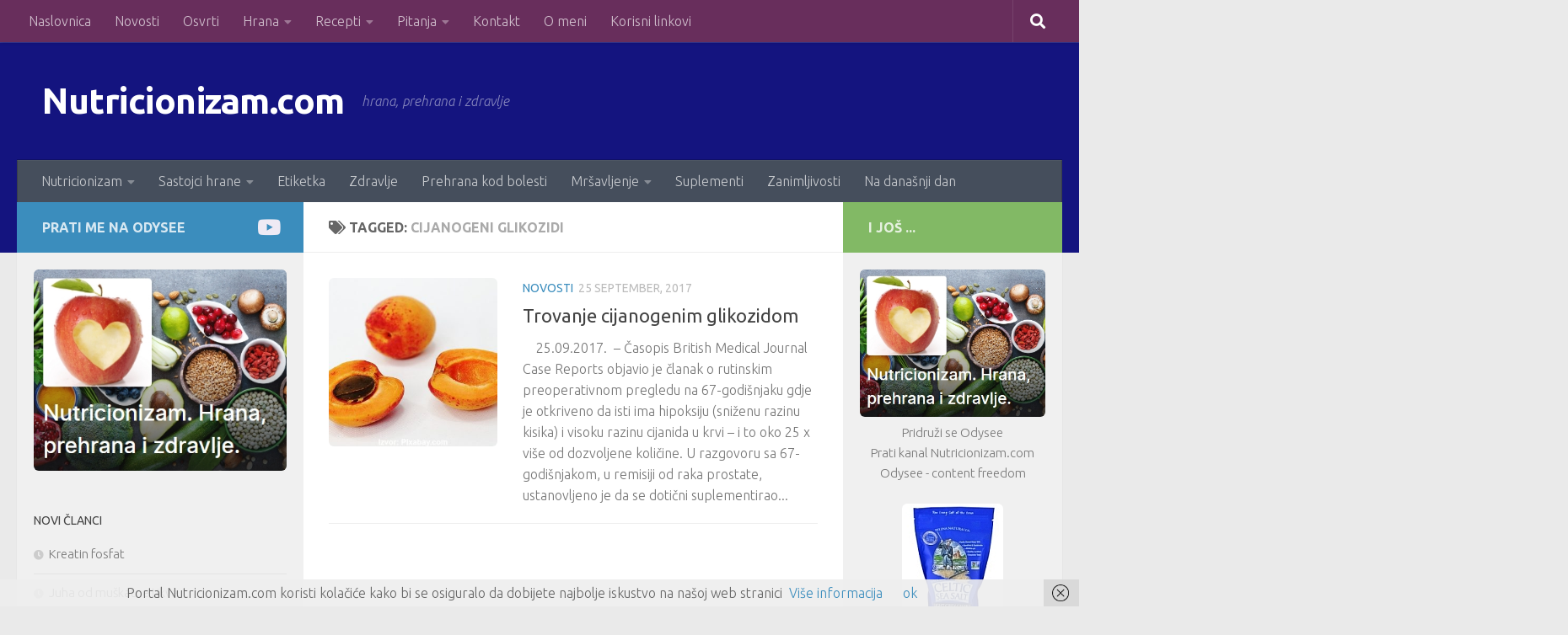

--- FILE ---
content_type: text/html; charset=UTF-8
request_url: http://nutricionizam.com/tag/cijanogeni-glikozidi/
body_size: 85707
content:
<!DOCTYPE html>
<html class="no-js" lang="en-US">
<head>
  <meta charset="UTF-8">
  <meta name="viewport" content="width=device-width, initial-scale=1.0">
  <link rel="profile" href="https://gmpg.org/xfn/11" />
  <link rel="pingback" href="http://nutricionizam.com/xmlrpc.php">

  <title>cijanogeni glikozidi &#8211; Nutricionizam.com</title>
<meta name='robots' content='max-image-preview:large' />
<script>document.documentElement.className = document.documentElement.className.replace("no-js","js");</script>
<link rel="alternate" type="application/rss+xml" title="Nutricionizam.com &raquo; Feed" href="https://nutricionizam.com/feed/" />
<link rel="alternate" type="application/rss+xml" title="Nutricionizam.com &raquo; Comments Feed" href="https://nutricionizam.com/comments/feed/" />
<link id="hu-user-gfont" href="//fonts.googleapis.com/css?family=Ubuntu:400,400italic,300italic,300,700&subset=latin,latin-ext" rel="stylesheet" type="text/css"><link rel="alternate" type="application/rss+xml" title="Nutricionizam.com &raquo; cijanogeni glikozidi Tag Feed" href="https://nutricionizam.com/tag/cijanogeni-glikozidi/feed/" />
<style id='wp-img-auto-sizes-contain-inline-css'>
img:is([sizes=auto i],[sizes^="auto," i]){contain-intrinsic-size:3000px 1500px}
/*# sourceURL=wp-img-auto-sizes-contain-inline-css */
</style>
<style id='wp-emoji-styles-inline-css'>

	img.wp-smiley, img.emoji {
		display: inline !important;
		border: none !important;
		box-shadow: none !important;
		height: 1em !important;
		width: 1em !important;
		margin: 0 0.07em !important;
		vertical-align: -0.1em !important;
		background: none !important;
		padding: 0 !important;
	}
/*# sourceURL=wp-emoji-styles-inline-css */
</style>
<style id='wp-block-library-inline-css'>
:root{--wp-block-synced-color:#7a00df;--wp-block-synced-color--rgb:122,0,223;--wp-bound-block-color:var(--wp-block-synced-color);--wp-editor-canvas-background:#ddd;--wp-admin-theme-color:#007cba;--wp-admin-theme-color--rgb:0,124,186;--wp-admin-theme-color-darker-10:#006ba1;--wp-admin-theme-color-darker-10--rgb:0,107,160.5;--wp-admin-theme-color-darker-20:#005a87;--wp-admin-theme-color-darker-20--rgb:0,90,135;--wp-admin-border-width-focus:2px}@media (min-resolution:192dpi){:root{--wp-admin-border-width-focus:1.5px}}.wp-element-button{cursor:pointer}:root .has-very-light-gray-background-color{background-color:#eee}:root .has-very-dark-gray-background-color{background-color:#313131}:root .has-very-light-gray-color{color:#eee}:root .has-very-dark-gray-color{color:#313131}:root .has-vivid-green-cyan-to-vivid-cyan-blue-gradient-background{background:linear-gradient(135deg,#00d084,#0693e3)}:root .has-purple-crush-gradient-background{background:linear-gradient(135deg,#34e2e4,#4721fb 50%,#ab1dfe)}:root .has-hazy-dawn-gradient-background{background:linear-gradient(135deg,#faaca8,#dad0ec)}:root .has-subdued-olive-gradient-background{background:linear-gradient(135deg,#fafae1,#67a671)}:root .has-atomic-cream-gradient-background{background:linear-gradient(135deg,#fdd79a,#004a59)}:root .has-nightshade-gradient-background{background:linear-gradient(135deg,#330968,#31cdcf)}:root .has-midnight-gradient-background{background:linear-gradient(135deg,#020381,#2874fc)}:root{--wp--preset--font-size--normal:16px;--wp--preset--font-size--huge:42px}.has-regular-font-size{font-size:1em}.has-larger-font-size{font-size:2.625em}.has-normal-font-size{font-size:var(--wp--preset--font-size--normal)}.has-huge-font-size{font-size:var(--wp--preset--font-size--huge)}.has-text-align-center{text-align:center}.has-text-align-left{text-align:left}.has-text-align-right{text-align:right}.has-fit-text{white-space:nowrap!important}#end-resizable-editor-section{display:none}.aligncenter{clear:both}.items-justified-left{justify-content:flex-start}.items-justified-center{justify-content:center}.items-justified-right{justify-content:flex-end}.items-justified-space-between{justify-content:space-between}.screen-reader-text{border:0;clip-path:inset(50%);height:1px;margin:-1px;overflow:hidden;padding:0;position:absolute;width:1px;word-wrap:normal!important}.screen-reader-text:focus{background-color:#ddd;clip-path:none;color:#444;display:block;font-size:1em;height:auto;left:5px;line-height:normal;padding:15px 23px 14px;text-decoration:none;top:5px;width:auto;z-index:100000}html :where(.has-border-color){border-style:solid}html :where([style*=border-top-color]){border-top-style:solid}html :where([style*=border-right-color]){border-right-style:solid}html :where([style*=border-bottom-color]){border-bottom-style:solid}html :where([style*=border-left-color]){border-left-style:solid}html :where([style*=border-width]){border-style:solid}html :where([style*=border-top-width]){border-top-style:solid}html :where([style*=border-right-width]){border-right-style:solid}html :where([style*=border-bottom-width]){border-bottom-style:solid}html :where([style*=border-left-width]){border-left-style:solid}html :where(img[class*=wp-image-]){height:auto;max-width:100%}:where(figure){margin:0 0 1em}html :where(.is-position-sticky){--wp-admin--admin-bar--position-offset:var(--wp-admin--admin-bar--height,0px)}@media screen and (max-width:600px){html :where(.is-position-sticky){--wp-admin--admin-bar--position-offset:0px}}

/*# sourceURL=wp-block-library-inline-css */
</style><style id='wp-block-code-inline-css'>
.wp-block-code{box-sizing:border-box}.wp-block-code code{
  /*!rtl:begin:ignore*/direction:ltr;display:block;font-family:inherit;overflow-wrap:break-word;text-align:initial;white-space:pre-wrap
  /*!rtl:end:ignore*/}
/*# sourceURL=http://nutricionizam.com/wp-includes/blocks/code/style.min.css */
</style>
<style id='global-styles-inline-css'>
:root{--wp--preset--aspect-ratio--square: 1;--wp--preset--aspect-ratio--4-3: 4/3;--wp--preset--aspect-ratio--3-4: 3/4;--wp--preset--aspect-ratio--3-2: 3/2;--wp--preset--aspect-ratio--2-3: 2/3;--wp--preset--aspect-ratio--16-9: 16/9;--wp--preset--aspect-ratio--9-16: 9/16;--wp--preset--color--black: #000000;--wp--preset--color--cyan-bluish-gray: #abb8c3;--wp--preset--color--white: #ffffff;--wp--preset--color--pale-pink: #f78da7;--wp--preset--color--vivid-red: #cf2e2e;--wp--preset--color--luminous-vivid-orange: #ff6900;--wp--preset--color--luminous-vivid-amber: #fcb900;--wp--preset--color--light-green-cyan: #7bdcb5;--wp--preset--color--vivid-green-cyan: #00d084;--wp--preset--color--pale-cyan-blue: #8ed1fc;--wp--preset--color--vivid-cyan-blue: #0693e3;--wp--preset--color--vivid-purple: #9b51e0;--wp--preset--gradient--vivid-cyan-blue-to-vivid-purple: linear-gradient(135deg,rgb(6,147,227) 0%,rgb(155,81,224) 100%);--wp--preset--gradient--light-green-cyan-to-vivid-green-cyan: linear-gradient(135deg,rgb(122,220,180) 0%,rgb(0,208,130) 100%);--wp--preset--gradient--luminous-vivid-amber-to-luminous-vivid-orange: linear-gradient(135deg,rgb(252,185,0) 0%,rgb(255,105,0) 100%);--wp--preset--gradient--luminous-vivid-orange-to-vivid-red: linear-gradient(135deg,rgb(255,105,0) 0%,rgb(207,46,46) 100%);--wp--preset--gradient--very-light-gray-to-cyan-bluish-gray: linear-gradient(135deg,rgb(238,238,238) 0%,rgb(169,184,195) 100%);--wp--preset--gradient--cool-to-warm-spectrum: linear-gradient(135deg,rgb(74,234,220) 0%,rgb(151,120,209) 20%,rgb(207,42,186) 40%,rgb(238,44,130) 60%,rgb(251,105,98) 80%,rgb(254,248,76) 100%);--wp--preset--gradient--blush-light-purple: linear-gradient(135deg,rgb(255,206,236) 0%,rgb(152,150,240) 100%);--wp--preset--gradient--blush-bordeaux: linear-gradient(135deg,rgb(254,205,165) 0%,rgb(254,45,45) 50%,rgb(107,0,62) 100%);--wp--preset--gradient--luminous-dusk: linear-gradient(135deg,rgb(255,203,112) 0%,rgb(199,81,192) 50%,rgb(65,88,208) 100%);--wp--preset--gradient--pale-ocean: linear-gradient(135deg,rgb(255,245,203) 0%,rgb(182,227,212) 50%,rgb(51,167,181) 100%);--wp--preset--gradient--electric-grass: linear-gradient(135deg,rgb(202,248,128) 0%,rgb(113,206,126) 100%);--wp--preset--gradient--midnight: linear-gradient(135deg,rgb(2,3,129) 0%,rgb(40,116,252) 100%);--wp--preset--font-size--small: 13px;--wp--preset--font-size--medium: 20px;--wp--preset--font-size--large: 36px;--wp--preset--font-size--x-large: 42px;--wp--preset--spacing--20: 0.44rem;--wp--preset--spacing--30: 0.67rem;--wp--preset--spacing--40: 1rem;--wp--preset--spacing--50: 1.5rem;--wp--preset--spacing--60: 2.25rem;--wp--preset--spacing--70: 3.38rem;--wp--preset--spacing--80: 5.06rem;--wp--preset--shadow--natural: 6px 6px 9px rgba(0, 0, 0, 0.2);--wp--preset--shadow--deep: 12px 12px 50px rgba(0, 0, 0, 0.4);--wp--preset--shadow--sharp: 6px 6px 0px rgba(0, 0, 0, 0.2);--wp--preset--shadow--outlined: 6px 6px 0px -3px rgb(255, 255, 255), 6px 6px rgb(0, 0, 0);--wp--preset--shadow--crisp: 6px 6px 0px rgb(0, 0, 0);}:where(.is-layout-flex){gap: 0.5em;}:where(.is-layout-grid){gap: 0.5em;}body .is-layout-flex{display: flex;}.is-layout-flex{flex-wrap: wrap;align-items: center;}.is-layout-flex > :is(*, div){margin: 0;}body .is-layout-grid{display: grid;}.is-layout-grid > :is(*, div){margin: 0;}:where(.wp-block-columns.is-layout-flex){gap: 2em;}:where(.wp-block-columns.is-layout-grid){gap: 2em;}:where(.wp-block-post-template.is-layout-flex){gap: 1.25em;}:where(.wp-block-post-template.is-layout-grid){gap: 1.25em;}.has-black-color{color: var(--wp--preset--color--black) !important;}.has-cyan-bluish-gray-color{color: var(--wp--preset--color--cyan-bluish-gray) !important;}.has-white-color{color: var(--wp--preset--color--white) !important;}.has-pale-pink-color{color: var(--wp--preset--color--pale-pink) !important;}.has-vivid-red-color{color: var(--wp--preset--color--vivid-red) !important;}.has-luminous-vivid-orange-color{color: var(--wp--preset--color--luminous-vivid-orange) !important;}.has-luminous-vivid-amber-color{color: var(--wp--preset--color--luminous-vivid-amber) !important;}.has-light-green-cyan-color{color: var(--wp--preset--color--light-green-cyan) !important;}.has-vivid-green-cyan-color{color: var(--wp--preset--color--vivid-green-cyan) !important;}.has-pale-cyan-blue-color{color: var(--wp--preset--color--pale-cyan-blue) !important;}.has-vivid-cyan-blue-color{color: var(--wp--preset--color--vivid-cyan-blue) !important;}.has-vivid-purple-color{color: var(--wp--preset--color--vivid-purple) !important;}.has-black-background-color{background-color: var(--wp--preset--color--black) !important;}.has-cyan-bluish-gray-background-color{background-color: var(--wp--preset--color--cyan-bluish-gray) !important;}.has-white-background-color{background-color: var(--wp--preset--color--white) !important;}.has-pale-pink-background-color{background-color: var(--wp--preset--color--pale-pink) !important;}.has-vivid-red-background-color{background-color: var(--wp--preset--color--vivid-red) !important;}.has-luminous-vivid-orange-background-color{background-color: var(--wp--preset--color--luminous-vivid-orange) !important;}.has-luminous-vivid-amber-background-color{background-color: var(--wp--preset--color--luminous-vivid-amber) !important;}.has-light-green-cyan-background-color{background-color: var(--wp--preset--color--light-green-cyan) !important;}.has-vivid-green-cyan-background-color{background-color: var(--wp--preset--color--vivid-green-cyan) !important;}.has-pale-cyan-blue-background-color{background-color: var(--wp--preset--color--pale-cyan-blue) !important;}.has-vivid-cyan-blue-background-color{background-color: var(--wp--preset--color--vivid-cyan-blue) !important;}.has-vivid-purple-background-color{background-color: var(--wp--preset--color--vivid-purple) !important;}.has-black-border-color{border-color: var(--wp--preset--color--black) !important;}.has-cyan-bluish-gray-border-color{border-color: var(--wp--preset--color--cyan-bluish-gray) !important;}.has-white-border-color{border-color: var(--wp--preset--color--white) !important;}.has-pale-pink-border-color{border-color: var(--wp--preset--color--pale-pink) !important;}.has-vivid-red-border-color{border-color: var(--wp--preset--color--vivid-red) !important;}.has-luminous-vivid-orange-border-color{border-color: var(--wp--preset--color--luminous-vivid-orange) !important;}.has-luminous-vivid-amber-border-color{border-color: var(--wp--preset--color--luminous-vivid-amber) !important;}.has-light-green-cyan-border-color{border-color: var(--wp--preset--color--light-green-cyan) !important;}.has-vivid-green-cyan-border-color{border-color: var(--wp--preset--color--vivid-green-cyan) !important;}.has-pale-cyan-blue-border-color{border-color: var(--wp--preset--color--pale-cyan-blue) !important;}.has-vivid-cyan-blue-border-color{border-color: var(--wp--preset--color--vivid-cyan-blue) !important;}.has-vivid-purple-border-color{border-color: var(--wp--preset--color--vivid-purple) !important;}.has-vivid-cyan-blue-to-vivid-purple-gradient-background{background: var(--wp--preset--gradient--vivid-cyan-blue-to-vivid-purple) !important;}.has-light-green-cyan-to-vivid-green-cyan-gradient-background{background: var(--wp--preset--gradient--light-green-cyan-to-vivid-green-cyan) !important;}.has-luminous-vivid-amber-to-luminous-vivid-orange-gradient-background{background: var(--wp--preset--gradient--luminous-vivid-amber-to-luminous-vivid-orange) !important;}.has-luminous-vivid-orange-to-vivid-red-gradient-background{background: var(--wp--preset--gradient--luminous-vivid-orange-to-vivid-red) !important;}.has-very-light-gray-to-cyan-bluish-gray-gradient-background{background: var(--wp--preset--gradient--very-light-gray-to-cyan-bluish-gray) !important;}.has-cool-to-warm-spectrum-gradient-background{background: var(--wp--preset--gradient--cool-to-warm-spectrum) !important;}.has-blush-light-purple-gradient-background{background: var(--wp--preset--gradient--blush-light-purple) !important;}.has-blush-bordeaux-gradient-background{background: var(--wp--preset--gradient--blush-bordeaux) !important;}.has-luminous-dusk-gradient-background{background: var(--wp--preset--gradient--luminous-dusk) !important;}.has-pale-ocean-gradient-background{background: var(--wp--preset--gradient--pale-ocean) !important;}.has-electric-grass-gradient-background{background: var(--wp--preset--gradient--electric-grass) !important;}.has-midnight-gradient-background{background: var(--wp--preset--gradient--midnight) !important;}.has-small-font-size{font-size: var(--wp--preset--font-size--small) !important;}.has-medium-font-size{font-size: var(--wp--preset--font-size--medium) !important;}.has-large-font-size{font-size: var(--wp--preset--font-size--large) !important;}.has-x-large-font-size{font-size: var(--wp--preset--font-size--x-large) !important;}
/*# sourceURL=global-styles-inline-css */
</style>

<style id='classic-theme-styles-inline-css'>
/*! This file is auto-generated */
.wp-block-button__link{color:#fff;background-color:#32373c;border-radius:9999px;box-shadow:none;text-decoration:none;padding:calc(.667em + 2px) calc(1.333em + 2px);font-size:1.125em}.wp-block-file__button{background:#32373c;color:#fff;text-decoration:none}
/*# sourceURL=/wp-includes/css/classic-themes.min.css */
</style>
<link rel='stylesheet' id='responsive-lightbox-swipebox-css' href='http://nutricionizam.com/wp-content/plugins/responsive-lightbox/assets/swipebox/swipebox.min.css?ver=1.5.2' media='all' />
<link rel='stylesheet' id='SFSImainCss-css' href='http://nutricionizam.com/wp-content/plugins/ultimate-social-media-icons/css/sfsi-style.css?ver=2.9.5' media='all' />
<link rel='stylesheet' id='hueman-main-style-css' href='http://nutricionizam.com/wp-content/themes/hueman/assets/front/css/main.min.css?ver=3.7.27' media='all' />
<style id='hueman-main-style-inline-css'>
body { font-family:'Ubuntu', Arial, sans-serif;font-size:1.00rem }@media only screen and (min-width: 720px) {
        .nav > li { font-size:1.00rem; }
      }.sidebar .widget { padding-left: 20px; padding-right: 20px; padding-top: 20px; }::selection { background-color: #3b8dbd; }
::-moz-selection { background-color: #3b8dbd; }a,a>span.hu-external::after,.themeform label .required,#flexslider-featured .flex-direction-nav .flex-next:hover,#flexslider-featured .flex-direction-nav .flex-prev:hover,.post-hover:hover .post-title a,.post-title a:hover,.sidebar.s1 .post-nav li a:hover i,.content .post-nav li a:hover i,.post-related a:hover,.sidebar.s1 .widget_rss ul li a,#footer .widget_rss ul li a,.sidebar.s1 .widget_calendar a,#footer .widget_calendar a,.sidebar.s1 .alx-tab .tab-item-category a,.sidebar.s1 .alx-posts .post-item-category a,.sidebar.s1 .alx-tab li:hover .tab-item-title a,.sidebar.s1 .alx-tab li:hover .tab-item-comment a,.sidebar.s1 .alx-posts li:hover .post-item-title a,#footer .alx-tab .tab-item-category a,#footer .alx-posts .post-item-category a,#footer .alx-tab li:hover .tab-item-title a,#footer .alx-tab li:hover .tab-item-comment a,#footer .alx-posts li:hover .post-item-title a,.comment-tabs li.active a,.comment-awaiting-moderation,.child-menu a:hover,.child-menu .current_page_item > a,.wp-pagenavi a{ color: #3b8dbd; }input[type="submit"],.themeform button[type="submit"],.sidebar.s1 .sidebar-top,.sidebar.s1 .sidebar-toggle,#flexslider-featured .flex-control-nav li a.flex-active,.post-tags a:hover,.sidebar.s1 .widget_calendar caption,#footer .widget_calendar caption,.author-bio .bio-avatar:after,.commentlist li.bypostauthor > .comment-body:after,.commentlist li.comment-author-admin > .comment-body:after{ background-color: #3b8dbd; }.post-format .format-container { border-color: #3b8dbd; }.sidebar.s1 .alx-tabs-nav li.active a,#footer .alx-tabs-nav li.active a,.comment-tabs li.active a,.wp-pagenavi a:hover,.wp-pagenavi a:active,.wp-pagenavi span.current{ border-bottom-color: #3b8dbd!important; }.sidebar.s2 .post-nav li a:hover i,
.sidebar.s2 .widget_rss ul li a,
.sidebar.s2 .widget_calendar a,
.sidebar.s2 .alx-tab .tab-item-category a,
.sidebar.s2 .alx-posts .post-item-category a,
.sidebar.s2 .alx-tab li:hover .tab-item-title a,
.sidebar.s2 .alx-tab li:hover .tab-item-comment a,
.sidebar.s2 .alx-posts li:hover .post-item-title a { color: #82b965; }
.sidebar.s2 .sidebar-top,.sidebar.s2 .sidebar-toggle,.post-comments,.jp-play-bar,.jp-volume-bar-value,.sidebar.s2 .widget_calendar caption{ background-color: #82b965; }.sidebar.s2 .alx-tabs-nav li.active a { border-bottom-color: #82b965; }
.post-comments::before { border-right-color: #82b965; }
      .search-expand,
              #nav-topbar.nav-container { background-color: #682e5c}@media only screen and (min-width: 720px) {
                #nav-topbar .nav ul { background-color: #682e5c; }
              }.is-scrolled #header .nav-container.desktop-sticky,
              .is-scrolled #header .search-expand { background-color: #682e5c; background-color: rgba(104,46,92,0.90) }.is-scrolled .topbar-transparent #nav-topbar.desktop-sticky .nav ul { background-color: #682e5c; background-color: rgba(104,46,92,0.95) }#header { background-color: #14147f; }
@media only screen and (min-width: 720px) {
  #nav-header .nav ul { background-color: #14147f; }
}
        #header #nav-mobile { background-color: #33363b; }.is-scrolled #header #nav-mobile { background-color: #33363b; background-color: rgba(51,54,59,0.90) }#nav-header.nav-container, #main-header-search .search-expand { background-color: ; }
@media only screen and (min-width: 720px) {
  #nav-header .nav ul { background-color: ; }
}
        .site-title a img { max-height: 40px; }img { -webkit-border-radius: 6px; border-radius: 6px; }body { background-color: #eaeaea; }
/*# sourceURL=hueman-main-style-inline-css */
</style>
<link rel='stylesheet' id='hueman-font-awesome-css' href='http://nutricionizam.com/wp-content/themes/hueman/assets/front/css/font-awesome.min.css?ver=3.7.27' media='all' />
<link rel='stylesheet' id='newsletter-css' href='http://nutricionizam.com/wp-content/plugins/newsletter/style.css?ver=8.9.3' media='all' />
<script src="http://nutricionizam.com/wp-includes/js/jquery/jquery.min.js?ver=3.7.1" id="jquery-core-js"></script>
<script src="http://nutricionizam.com/wp-includes/js/jquery/jquery-migrate.min.js?ver=3.4.1" id="jquery-migrate-js"></script>
<script src="http://nutricionizam.com/wp-content/plugins/responsive-lightbox/assets/swipebox/jquery.swipebox.min.js?ver=1.5.2" id="responsive-lightbox-swipebox-js"></script>
<script src="http://nutricionizam.com/wp-includes/js/underscore.min.js?ver=1.13.7" id="underscore-js"></script>
<script src="http://nutricionizam.com/wp-content/plugins/responsive-lightbox/assets/infinitescroll/infinite-scroll.pkgd.min.js?ver=4.0.1" id="responsive-lightbox-infinite-scroll-js"></script>
<script id="responsive-lightbox-js-before">
var rlArgs = {"script":"swipebox","selector":"lightbox","customEvents":"","activeGalleries":true,"animation":true,"hideCloseButtonOnMobile":false,"removeBarsOnMobile":false,"hideBars":true,"hideBarsDelay":5000,"videoMaxWidth":1080,"useSVG":true,"loopAtEnd":false,"woocommerce_gallery":false,"ajaxurl":"https:\/\/nutricionizam.com\/wp-admin\/admin-ajax.php","nonce":"e75b0737e3","preview":false,"postId":6268,"scriptExtension":false};

//# sourceURL=responsive-lightbox-js-before
</script>
<script src="http://nutricionizam.com/wp-content/plugins/responsive-lightbox/js/front.js?ver=2.5.2" id="responsive-lightbox-js"></script>
<link rel="https://api.w.org/" href="https://nutricionizam.com/wp-json/" /><link rel="alternate" title="JSON" type="application/json" href="https://nutricionizam.com/wp-json/wp/v2/tags/1455" /><link rel="EditURI" type="application/rsd+xml" title="RSD" href="https://nutricionizam.com/xmlrpc.php?rsd" />
<meta name="generator" content="WordPress 6.9" />
<meta name="follow.[base64]" content="TjZjJ80VN62MwdvZUTAp"/><meta property="og:image:secure_url" content="https://nutricionizam.com/wp-content/uploads/2017/09/MarelicaC.jpg" data-id="sfsi"><meta property="twitter:card" content="summary_large_image" data-id="sfsi"><meta property="twitter:image" content="https://nutricionizam.com/wp-content/uploads/2017/09/MarelicaC.jpg" data-id="sfsi"><meta property="og:image:type" content="" data-id="sfsi" /><meta property="og:image:width" content="640" data-id="sfsi" /><meta property="og:image:height" content="480" data-id="sfsi" /><meta property="og:url" content="https://nutricionizam.com/trovanje-cijanogenim-glikozidom/" data-id="sfsi" /><meta property="og:description" content="&nbsp;

&nbsp;

25.09.2017.  - Časopis British Medical Journal Case Reports objavio je članak o rutinskim preoperativnom pregledu na 67-godišnjaku gdje je otkriveno da isti ima hipoksiju (sniženu razinu kisika) i visoku razinu cijanida u krvi - i to oko 25 x više od dozvoljene količine. U razgovoru sa 67-godišnjakom, u remisiji od raka prostate, ustanovljeno je da se dotični suplementirao s ekstraktom sjemenki marelice (kajsije) kućne izrade i tabletama „Novodalin“, također na bazi sjemenki marelice. Utvrđeno je da je gospodin dnevno iz suplemenata dobivao oko 17 mg cijanida.

Cijanid je vjerojatno najpoznatiji otrov jer su ga tijekom povijesti koristile mnoge ubojice. Sjemenke nekog voća sadrže amigdalin koji se konvertira u cijanid u toku probave. Protuotrov za cijanid vitamin B12. Tvari iz biljaka koje mogu osloboditi cijanid se zovu cijanogeni glikozidi – i ne treba se ih plašiti: poznato je više od 150 biljaka koje ih sadrže u plodovima (uglavnom koštice voćaka).

Nije nam poznata težina 67-godišnjaka, no pretpostavimo da je to nekih 70 kg, znači da je dnevno dobivao 0,242 cijanida po kg tm. To je otprilike polovica od fatalne doze za čovjeka jer studije pokazuju da čovjeka može ubiti 0,5-3,5 mg cijanida po kilogramu tjelesne mase. Američka EPA je iz internacionalnih i namjernih trovanja odredila prosječnu fatalnu dozu za čovjeka koja iznosi 1,52 mg/kg tjelesne mase. Prema europskoj EFSA-i letalna doza iznosi 0,5 mg po kg tm, te je agencija postavila akutnu referentnu dozu (Acute Reference Dose ARfD) na 20 mikrograma / kg tm, što je 25x manje od letalne doze.

Što se tiče sjemenki marelice, koje imaju najviše amigdalina (HCN varira od 1,200 – 4,090 mg po kilogramu sjemenki), Europska EFSA preporučuje uzimanje maksimalno tri male sjemenke ili pola velike dnevno za odraslu osobu da se izbjegne trovanje. Djeca se mogu otrovati već od jedne male sjemenke.

Simptomi trovanja cijanidom su: mučnina, povišena temperatura, glavobolje, nesanica, žeđ, pospanost, nervoza, bolovi u mišićima i zglobovima, smanjeni krvni tlak.

Medicinska literatura povremeno izvještaja o slučajevima trovanja cijanidom iz sjemenki marelice – od 1979. do 1998. zabilježen je jedan ne-fatalni slučaj u SAD-u. U literaturi se može naći na trovanja nakon konzumacije 20 ili više sjemenki kod odraslih osoba i 5 ili više kod djece. U EU je vrlo mali broj trovanja registriran u Njemačkoj, i sama EFSA potvrđuje da osobe uzimaju od 10 pa do 90 sjemenki i ne pokazuje subjektivne simptome – kada bi konzumiranje pola sjemenke i 3 manje sjemenke bilo povezano s rizikom za zdravlje, javljalo bi se puno više slučajeva trovanja! Za pretpostaviti je da je metabolizam cijanogenog glikozida u sjemenkama marelice relativno spor te je organizam čovjeka u stanju biotransformirati male količine i izbaciti iz tijela.

U svakom slučaju, za one koji uzimaju sjemenke marelice, treba početi s manjom količinom i paziti na simptome trovanja. Sjemenke obavezno maknuti iz dohvata djece!

Izvori:
 1. Alex Konstantatos, Malini Shiv Kumar, Aidan Burrell, Joel Smith. An unusual presentation of chronic cyanide toxicity from self-prescribed apricot kernel extract. BMJ Case Reports, 2017; bcr-2017-220814
 2. Apricot kernels pose risk of cyanide poisoning, EFSA European Food Safety Agency, 27.04.2016., efsa.europa.eu
 3. Otrovi biljaka, Otrovno.com, otrovno.com

&nbsp;" data-id="sfsi" /><meta property="og:title" content="Trovanje cijanogenim glikozidom" data-id="sfsi" />    <link rel="preload" as="font" type="font/woff2" href="http://nutricionizam.com/wp-content/themes/hueman/assets/front/webfonts/fa-brands-400.woff2?v=5.15.2" crossorigin="anonymous"/>
    <link rel="preload" as="font" type="font/woff2" href="http://nutricionizam.com/wp-content/themes/hueman/assets/front/webfonts/fa-regular-400.woff2?v=5.15.2" crossorigin="anonymous"/>
    <link rel="preload" as="font" type="font/woff2" href="http://nutricionizam.com/wp-content/themes/hueman/assets/front/webfonts/fa-solid-900.woff2?v=5.15.2" crossorigin="anonymous"/>
  <!--[if lt IE 9]>
<script src="http://nutricionizam.com/wp-content/themes/hueman/assets/front/js/ie/html5shiv-printshiv.min.js"></script>
<script src="http://nutricionizam.com/wp-content/themes/hueman/assets/front/js/ie/selectivizr.js"></script>
<![endif]-->
</head>

<body class="archive tag tag-cijanogeni-glikozidi tag-1455 wp-embed-responsive wp-theme-hueman sfsi_actvite_theme_default col-3cm full-width topbar-enabled header-desktop-sticky hueman-3-7-27 chrome">
<div id="wrapper">
  <a class="screen-reader-text skip-link" href="#content">Skip to content</a>
  
  <header id="header" class="both-menus-mobile-on two-mobile-menus both_menus header-ads-desktop header-ads-mobile topbar-transparent no-header-img">
  
        <nav class="nav-container group desktop-menu desktop-sticky " id="nav-topbar" data-menu-id="header-1">
                <div class="nav-toggle"><i class="fas fa-bars"></i></div>
              <div class="nav-text"></div>
  <div class="topbar-toggle-down">
    <i class="fas fa-angle-double-down" aria-hidden="true" data-toggle="down" title="Expand menu"></i>
    <i class="fas fa-angle-double-up" aria-hidden="true" data-toggle="up" title="Collapse menu"></i>
  </div>
  <div class="nav-wrap container">
    <ul id="menu-top" class="nav container-inner group"><li id="menu-item-11" class="menu-item menu-item-type-custom menu-item-object-custom menu-item-11"><a href="http://nutricionizam.com/">Naslovnica</a></li>
<li id="menu-item-12" class="menu-item menu-item-type-taxonomy menu-item-object-category menu-item-12"><a href="https://nutricionizam.com/category/novosti/">Novosti</a></li>
<li id="menu-item-13" class="menu-item menu-item-type-taxonomy menu-item-object-category menu-item-13"><a href="https://nutricionizam.com/category/osvrti/">Osvrti</a></li>
<li id="menu-item-1094" class="menu-item menu-item-type-taxonomy menu-item-object-category menu-item-has-children menu-item-1094"><a href="https://nutricionizam.com/category/hrana/">Hrana</a>
<ul class="sub-menu">
	<li id="menu-item-1096" class="menu-item menu-item-type-taxonomy menu-item-object-category menu-item-1096"><a href="https://nutricionizam.com/category/hrana/hrana-opcenito/">Hrana općenito</a></li>
	<li id="menu-item-2238" class="menu-item menu-item-type-taxonomy menu-item-object-category menu-item-2238"><a href="https://nutricionizam.com/category/hrana/ekoloska-hrana/">Ekološka hrana</a></li>
	<li id="menu-item-1103" class="menu-item menu-item-type-taxonomy menu-item-object-category menu-item-1103"><a href="https://nutricionizam.com/category/hrana/zitarice-i-sjemenke/">Žitarice i sjemenke</a></li>
	<li id="menu-item-1101" class="menu-item menu-item-type-taxonomy menu-item-object-category menu-item-1101"><a href="https://nutricionizam.com/category/hrana/povrce/">Povrće</a></li>
	<li id="menu-item-1104" class="menu-item menu-item-type-taxonomy menu-item-object-category menu-item-1104"><a href="https://nutricionizam.com/category/hrana/voce/">Voće</a></li>
	<li id="menu-item-1102" class="menu-item menu-item-type-taxonomy menu-item-object-category menu-item-1102"><a href="https://nutricionizam.com/category/hrana/samoniklo-bilje/">Samoniklo bilje</a></li>
	<li id="menu-item-1106" class="menu-item menu-item-type-taxonomy menu-item-object-category menu-item-1106"><a href="https://nutricionizam.com/category/hrana/zacini/">Začini</a></li>
	<li id="menu-item-1100" class="menu-item menu-item-type-taxonomy menu-item-object-category menu-item-1100"><a href="https://nutricionizam.com/category/hrana/mlijeko-i-proizvodi/">Mlijeko i proizvodi</a></li>
	<li id="menu-item-1097" class="menu-item menu-item-type-taxonomy menu-item-object-category menu-item-1097"><a href="https://nutricionizam.com/category/hrana/jaja/">Jaja</a></li>
	<li id="menu-item-1099" class="menu-item menu-item-type-taxonomy menu-item-object-category menu-item-1099"><a href="https://nutricionizam.com/category/hrana/meso-riba-i-proizvodi/">Meso, riba i proizvodi</a></li>
	<li id="menu-item-1098" class="menu-item menu-item-type-taxonomy menu-item-object-category menu-item-1098"><a href="https://nutricionizam.com/category/hrana/masti-i-ulja/">Masti i ulja</a></li>
	<li id="menu-item-1105" class="menu-item menu-item-type-taxonomy menu-item-object-category menu-item-1105"><a href="https://nutricionizam.com/category/hrana/voda-i-pica/">Voda i pića</a></li>
	<li id="menu-item-1095" class="menu-item menu-item-type-taxonomy menu-item-object-category menu-item-1095"><a href="https://nutricionizam.com/category/hrana/aditivi/">Aditivi</a></li>
</ul>
</li>
<li id="menu-item-14" class="menu-item menu-item-type-taxonomy menu-item-object-category menu-item-has-children menu-item-14"><a href="https://nutricionizam.com/category/recepti/">Recepti</a>
<ul class="sub-menu">
	<li id="menu-item-7294" class="menu-item menu-item-type-taxonomy menu-item-object-category menu-item-7294"><a href="https://nutricionizam.com/category/recepti/cjelovita-biljna-prehrana/">Cjelovita biljna prehrana</a></li>
	<li id="menu-item-16" class="menu-item menu-item-type-taxonomy menu-item-object-category menu-item-16"><a href="https://nutricionizam.com/category/recepti/vegetarijanski/">Vegetarijanski</a></li>
	<li id="menu-item-15" class="menu-item menu-item-type-taxonomy menu-item-object-category menu-item-15"><a href="https://nutricionizam.com/category/recepti/vegan/">Vegan</a></li>
	<li id="menu-item-18" class="menu-item menu-item-type-taxonomy menu-item-object-category menu-item-18"><a href="https://nutricionizam.com/category/recepti/sirovojelstvo/">Sirovojelstvo</a></li>
	<li id="menu-item-17" class="menu-item menu-item-type-taxonomy menu-item-object-category menu-item-has-children menu-item-17"><a href="https://nutricionizam.com/category/recepti/razno/">Razno</a>
	<ul class="sub-menu">
		<li id="menu-item-19" class="menu-item menu-item-type-taxonomy menu-item-object-category menu-item-19"><a href="https://nutricionizam.com/category/recepti/razno/korisno/">Korisno</a></li>
		<li id="menu-item-20" class="menu-item menu-item-type-taxonomy menu-item-object-category menu-item-20"><a href="https://nutricionizam.com/category/recepti/razno/ljekovito/">Ljekovito</a></li>
	</ul>
</li>
	<li id="menu-item-22" class="menu-item menu-item-type-taxonomy menu-item-object-category menu-item-22"><a href="https://nutricionizam.com/category/recepti/sastojci-recepta/">Sastojci recepta</a></li>
	<li id="menu-item-21" class="menu-item menu-item-type-taxonomy menu-item-object-category menu-item-has-children menu-item-21"><a href="https://nutricionizam.com/category/recepti/po-kategoriji/">Po kategoriji</a>
	<ul class="sub-menu">
		<li id="menu-item-23" class="menu-item menu-item-type-taxonomy menu-item-object-category menu-item-23"><a href="https://nutricionizam.com/category/recepti/po-kategoriji/cerealije/">Cerealije</a></li>
		<li id="menu-item-24" class="menu-item menu-item-type-taxonomy menu-item-object-category menu-item-24"><a href="https://nutricionizam.com/category/recepti/po-kategoriji/deserti/">Deserti</a></li>
		<li id="menu-item-25" class="menu-item menu-item-type-taxonomy menu-item-object-category menu-item-25"><a href="https://nutricionizam.com/category/recepti/po-kategoriji/glavna-jela/">Glavna jela</a></li>
		<li id="menu-item-3779" class="menu-item menu-item-type-taxonomy menu-item-object-category menu-item-3779"><a href="https://nutricionizam.com/category/recepti/po-kategoriji/juhe-variva/">Juhe, variva</a></li>
		<li id="menu-item-26" class="menu-item menu-item-type-taxonomy menu-item-object-category menu-item-26"><a href="https://nutricionizam.com/category/recepti/po-kategoriji/kruh/">Kruh, tijesto, pizza&#8230;</a></li>
		<li id="menu-item-27" class="menu-item menu-item-type-taxonomy menu-item-object-category menu-item-27"><a href="https://nutricionizam.com/category/recepti/po-kategoriji/predjela/">Predjela</a></li>
		<li id="menu-item-28" class="menu-item menu-item-type-taxonomy menu-item-object-category menu-item-28"><a href="https://nutricionizam.com/category/recepti/po-kategoriji/prilozi/">Prilozi</a></li>
		<li id="menu-item-29" class="menu-item menu-item-type-taxonomy menu-item-object-category menu-item-29"><a href="https://nutricionizam.com/category/recepti/po-kategoriji/salate/">Salate</a></li>
		<li id="menu-item-30" class="menu-item menu-item-type-taxonomy menu-item-object-category menu-item-30"><a href="https://nutricionizam.com/category/recepti/po-kategoriji/sokovi-smutiji/">Sokovi, smutiji</a></li>
		<li id="menu-item-1709" class="menu-item menu-item-type-taxonomy menu-item-object-category menu-item-1709"><a href="https://nutricionizam.com/category/recepti/po-kategoriji/umaci/">Umaci, namazi</a></li>
	</ul>
</li>
</ul>
</li>
<li id="menu-item-31" class="menu-item menu-item-type-taxonomy menu-item-object-category menu-item-has-children menu-item-31"><a href="https://nutricionizam.com/category/pitanja/">Pitanja</a>
<ul class="sub-menu">
	<li id="menu-item-32" class="menu-item menu-item-type-taxonomy menu-item-object-category menu-item-32"><a href="https://nutricionizam.com/category/pitanja/hrana-i-suplementi/">Hrana i suplementi</a></li>
	<li id="menu-item-34" class="menu-item menu-item-type-taxonomy menu-item-object-category menu-item-34"><a href="https://nutricionizam.com/category/pitanja/prehrana-i-bolesti/">Prehrana i bolesti</a></li>
	<li id="menu-item-33" class="menu-item menu-item-type-taxonomy menu-item-object-category menu-item-33"><a href="https://nutricionizam.com/category/pitanja/odrzavanje-tezine/">Održavanje težine</a></li>
</ul>
</li>
<li id="menu-item-35" class="menu-item menu-item-type-post_type menu-item-object-page menu-item-35"><a href="https://nutricionizam.com/kontakt/">Kontakt</a></li>
<li id="menu-item-36" class="menu-item menu-item-type-post_type menu-item-object-page menu-item-privacy-policy menu-item-36"><a rel="privacy-policy" href="https://nutricionizam.com/o-meni/">O meni</a></li>
<li id="menu-item-37" class="menu-item menu-item-type-taxonomy menu-item-object-category menu-item-37"><a href="https://nutricionizam.com/category/korisni-linkovi/">Korisni linkovi</a></li>
</ul>  </div>
      <div id="topbar-header-search" class="container">
      <div class="container-inner">
        <button class="toggle-search"><i class="fas fa-search"></i></button>
        <div class="search-expand">
          <div class="search-expand-inner"><form role="search" method="get" class="search-form" action="https://nutricionizam.com/">
				<label>
					<span class="screen-reader-text">Search for:</span>
					<input type="search" class="search-field" placeholder="Search &hellip;" value="" name="s" />
				</label>
				<input type="submit" class="search-submit" value="Search" />
			</form></div>
        </div>
      </div><!--/.container-inner-->
    </div><!--/.container-->
  
</nav><!--/#nav-topbar-->  
  <div class="container group">
        <div class="container-inner">

                    <div class="group hu-pad central-header-zone">
                  <div class="logo-tagline-group">
                      <p class="site-title">                  <a class="custom-logo-link" href="https://nutricionizam.com/" rel="home" title="Nutricionizam.com | Home page">Nutricionizam.com</a>                </p>                                                <p class="site-description">hrana, prehrana i zdravlje</p>
                                        </div>

                                </div>
      
                <nav class="nav-container group desktop-menu " id="nav-header" data-menu-id="header-2">
                <div class="nav-toggle"><i class="fas fa-bars"></i></div>
              <div class="nav-text"><!-- put your mobile menu text here --></div>

  <div class="nav-wrap container">
        <ul id="menu-menu1" class="nav container-inner group"><li id="menu-item-38" class="menu-item menu-item-type-taxonomy menu-item-object-category menu-item-has-children menu-item-38"><a href="https://nutricionizam.com/category/nutricionizam/">Nutricionizam</a>
<ul class="sub-menu">
	<li id="menu-item-44" class="menu-item menu-item-type-taxonomy menu-item-object-category menu-item-44"><a href="https://nutricionizam.com/category/nutricionizam/o-nutricionizmu/">O nutricionizmu</a></li>
	<li id="menu-item-46" class="menu-item menu-item-type-taxonomy menu-item-object-category menu-item-46"><a href="https://nutricionizam.com/category/nutricionizam/vazni-pojmovi/">Važni pojmovi</a></li>
	<li id="menu-item-45" class="menu-item menu-item-type-taxonomy menu-item-object-category menu-item-45"><a href="https://nutricionizam.com/category/nutricionizam/poznati-nutricionisti/">Poznati nutricionisti</a></li>
	<li id="menu-item-39" class="menu-item menu-item-type-taxonomy menu-item-object-category menu-item-has-children menu-item-39"><a href="https://nutricionizam.com/category/nutricionizam/nacini-prehrane/">Načini prehrane</a>
	<ul class="sub-menu">
		<li id="menu-item-42" class="menu-item menu-item-type-taxonomy menu-item-object-category menu-item-42"><a href="https://nutricionizam.com/category/nutricionizam/nutritivne-potrebe/odrasli/">Odrasli</a></li>
		<li id="menu-item-3584" class="menu-item menu-item-type-taxonomy menu-item-object-category menu-item-3584"><a href="https://nutricionizam.com/category/nutricionizam/nacini-prehrane/vegetarijanstvo-i-veganstvo/">Vegetarijanstvo i veganstvo</a></li>
		<li id="menu-item-3585" class="menu-item menu-item-type-taxonomy menu-item-object-category menu-item-3585"><a href="https://nutricionizam.com/category/nutricionizam/nacini-prehrane/ostali-nacini-prehrane/">Ostali načini prehrane</a></li>
	</ul>
</li>
	<li id="menu-item-40" class="menu-item menu-item-type-taxonomy menu-item-object-category menu-item-has-children menu-item-40"><a href="https://nutricionizam.com/category/nutricionizam/nutritivne-potrebe/">Nutritivne potrebe</a>
	<ul class="sub-menu">
		<li id="menu-item-41" class="menu-item menu-item-type-taxonomy menu-item-object-category menu-item-41"><a href="https://nutricionizam.com/category/nutricionizam/nutritivne-potrebe/fizicka-aktivnost-i-sport/">Fizička aktivnost i sport</a></li>
		<li id="menu-item-43" class="menu-item menu-item-type-taxonomy menu-item-object-category menu-item-43"><a href="https://nutricionizam.com/category/nutricionizam/nutritivne-potrebe/trudnoca-i-dojenje/">Trudnoća i dojenje</a></li>
		<li id="menu-item-1759" class="menu-item menu-item-type-taxonomy menu-item-object-category menu-item-1759"><a href="https://nutricionizam.com/category/nutricionizam/nutritivne-potrebe/djeca/">Djeca</a></li>
	</ul>
</li>
</ul>
</li>
<li id="menu-item-60" class="menu-item menu-item-type-taxonomy menu-item-object-category menu-item-has-children menu-item-60"><a href="https://nutricionizam.com/category/sastojci-hrane/">Sastojci hrane</a>
<ul class="sub-menu">
	<li id="menu-item-61" class="menu-item menu-item-type-taxonomy menu-item-object-category menu-item-61"><a href="https://nutricionizam.com/category/sastojci-hrane/bjelancevine/">Bjelančevine</a></li>
	<li id="menu-item-65" class="menu-item menu-item-type-taxonomy menu-item-object-category menu-item-65"><a href="https://nutricionizam.com/category/sastojci-hrane/ugljikohidrati/">Ugljikohidrati</a></li>
	<li id="menu-item-63" class="menu-item menu-item-type-taxonomy menu-item-object-category menu-item-63"><a href="https://nutricionizam.com/category/sastojci-hrane/lipidi/">Lipidi</a></li>
	<li id="menu-item-66" class="menu-item menu-item-type-taxonomy menu-item-object-category menu-item-66"><a href="https://nutricionizam.com/category/sastojci-hrane/vitamini/">Vitamini</a></li>
	<li id="menu-item-64" class="menu-item menu-item-type-taxonomy menu-item-object-category menu-item-64"><a href="https://nutricionizam.com/category/sastojci-hrane/minerali/">Minerali</a></li>
	<li id="menu-item-62" class="menu-item menu-item-type-taxonomy menu-item-object-category menu-item-62"><a href="https://nutricionizam.com/category/sastojci-hrane/fitotvari/">Fitotvari i drugi sastojci</a></li>
</ul>
</li>
<li id="menu-item-68" class="menu-item menu-item-type-taxonomy menu-item-object-category menu-item-68"><a href="https://nutricionizam.com/category/etiketka/">Etiketka</a></li>
<li id="menu-item-67" class="menu-item menu-item-type-taxonomy menu-item-object-category menu-item-67"><a href="https://nutricionizam.com/category/zdravlje/">Zdravlje</a></li>
<li id="menu-item-69" class="menu-item menu-item-type-taxonomy menu-item-object-category menu-item-69"><a href="https://nutricionizam.com/category/prehrana-kod-bolesti/">Prehrana kod bolesti</a></li>
<li id="menu-item-70" class="menu-item menu-item-type-taxonomy menu-item-object-category menu-item-has-children menu-item-70"><a href="https://nutricionizam.com/category/mrsavljenje/">Mršavljenje</a>
<ul class="sub-menu">
	<li id="menu-item-71" class="menu-item menu-item-type-taxonomy menu-item-object-category menu-item-71"><a href="https://nutricionizam.com/category/mrsavljenje/dijete-za-mrsavljenje/">Dijete za mršavljenje</a></li>
</ul>
</li>
<li id="menu-item-1165" class="menu-item menu-item-type-taxonomy menu-item-object-category menu-item-1165"><a href="https://nutricionizam.com/category/suplementi/">Suplementi</a></li>
<li id="menu-item-73" class="menu-item menu-item-type-taxonomy menu-item-object-category menu-item-73"><a href="https://nutricionizam.com/category/zanimljivosti/">Zanimljivosti</a></li>
<li id="menu-item-72" class="menu-item menu-item-type-taxonomy menu-item-object-category menu-item-72"><a href="https://nutricionizam.com/category/na-danasnji-dan/">Na današnji dan</a></li>
</ul>  </div>
</nav><!--/#nav-header-->      
    </div><!--/.container-inner-->
      </div><!--/.container-->

</header><!--/#header-->
  
  <div class="container" id="page">
    <div class="container-inner">
            <div class="main">
        <div class="main-inner group">
          
              <main class="content" id="content">
              <div class="page-title hu-pad group">
          	    		<h1><i class="fas fa-tags"></i>Tagged: <span>cijanogeni glikozidi </span></h1>
    	
    </div><!--/.page-title-->
          <div class="hu-pad group">
            
  <div id="grid-wrapper" class="post-list-standard">
          <article id="post-6268" class="group post-standard grid-item excerpt post-6268 post type-post status-publish format-standard has-post-thumbnail hentry category-novosti tag-amigdalin tag-cijanogeni-glikozidi tag-trovanje">
	<div class="post-inner post-hover">
      		<div class="post-thumbnail">
  			<a href="https://nutricionizam.com/trovanje-cijanogenim-glikozidom/">
            				<img width="320" height="320" src="https://nutricionizam.com/wp-content/uploads/2017/09/MarelicaC-320x320.jpg" class="attachment-thumb-standard size-thumb-standard wp-post-image" alt="" decoding="async" fetchpriority="high" srcset="https://nutricionizam.com/wp-content/uploads/2017/09/MarelicaC-320x320.jpg 320w, https://nutricionizam.com/wp-content/uploads/2017/09/MarelicaC-150x150.jpg 150w, https://nutricionizam.com/wp-content/uploads/2017/09/MarelicaC-160x160.jpg 160w" sizes="(max-width: 320px) 100vw, 320px" />  				  				  				  			</a>
  			  		</div><!--/.post-thumbnail-->
    		<div class="post-content">
        			<div class="post-meta group">
                      <p class="post-category"><a href="https://nutricionizam.com/category/novosti/" rel="category tag">Novosti</a></p>
                                <p class="post-date">
  <time class="published updated" datetime="2017-09-25 12:00:47">25 September, 2017</time>
</p>

            			</div><!--/.post-meta-->
      			<h2 class="post-title entry-title">
				<a href="https://nutricionizam.com/trovanje-cijanogenim-glikozidom/" rel="bookmark">Trovanje cijanogenim glikozidom</a>
			</h2><!--/.post-title-->
      			<div class="entry excerpt entry-summary">
				<p>&nbsp; &nbsp; 25.09.2017.  &#8211; Časopis British Medical Journal Case Reports objavio je članak o rutinskim preoperativnom pregledu na 67-godišnjaku gdje je otkriveno da isti ima hipoksiju (sniženu razinu kisika) i visoku razinu cijanida u krvi &#8211; i to oko 25 x više od dozvoljene količine. U razgovoru sa 67-godišnjakom, u remisiji od raka prostate, ustanovljeno je da se dotični suplementirao&#46;&#46;&#46;</p>
			</div><!--/.entry-->
			
		</div><!--/.post-content-->

	</div><!--/.post-inner-->
</article><!--/.post-->
      </div>

<nav class="pagination group">
				</nav><!--/.pagination-->
          </div><!--/.hu-pad-->
            </main><!--/.content-->
          

	<div class="sidebar s1 collapsed" data-position="left" data-layout="col-3cm" data-sb-id="s1">

		<button class="sidebar-toggle" title="Expand Sidebar"><i class="fas sidebar-toggle-arrows"></i></button>

		<div class="sidebar-content">

			           			<div class="sidebar-top group">
                        <p>Prati me na Odysee</p>                    <ul class="social-links"><li><a rel="nofollow noopener noreferrer" class="social-tooltip"  title="Prati me na Odysee" aria-label="Prati me na Odysee" href="https://odysee.com/@nutricionizam:6" target="_blank"  style="color:#eeeaf4;font-size:25px"><i class="fab fa-youtube"></i></a></li></ul>  			</div>
			
			
			
			<div id="custom_html-7" class="widget_text widget widget_custom_html"><div class="textwidget custom-html-widget"><center>
<a href="https://odysee.com/@nutricionizam:6" target=_blank> <img src="http://www.nutricionizam.com/wp-content/uploads/2020/10/lbry_ncom.jpg"></a>
</br>
</center>
</div></div>
		<div id="recent-posts-2" class="widget widget_recent_entries">
		<h3 class="widget-title">Novi članci</h3>
		<ul>
											<li>
					<a href="https://nutricionizam.com/kreatin-fosfat/">Kreatin fosfat</a>
									</li>
											<li>
					<a href="https://nutricionizam.com/juha-od-muskatne-tikve/">Juha od muškatne tikve</a>
									</li>
											<li>
					<a href="https://nutricionizam.com/tofu-s-lukom-i-paprikom-obrok/">Tofu s lukom i svježom paprikom (obrok)</a>
									</li>
											<li>
					<a href="https://nutricionizam.com/zimska-minestirna-s-kupusom-i-grahom/">Zimska mineštirna s kupusom i grahom</a>
									</li>
											<li>
					<a href="https://nutricionizam.com/povrtne-tortilje-s-humusom/">Povrtne tortilje s humusom</a>
									</li>
					</ul>

		</div><div id="block-4" class="widget widget_block"></div><div id="text-2" class="widget widget_text"><h3 class="widget-title">Preporučeni proizvodi</h3>			<div class="textwidget"><a href="https://hr.iherb.com/me/NutriByMarinela" target=_blank"><strong>iHerb</strong> preporučeni suplementi</a></br></br>

<a href="https://hr.iherb.com/pr/Celtic-Sea-Salt-Light-Grey-Celtic-Vital-Mineral-Blend-1-lb-454-g/40555?rcode=NEL1774"target=_blank"><strong>iHerb</strong> Keltska sol</a></br>

<center><a href="https://hr.iherb.com/pr/Celtic-Sea-Salt-Light-Grey-Celtic-Vital-Mineral-Blend-1-lb-454-g/40555?rcode=NEL1774" target=_blank> <img src="http://nutricionizam.com/wp-content/uploads/2018/11/Celtic_sea_salt.jpg"></a></center></br>

<a href="https://hr.iherb.com/pr/Bluebonnet-Nutrition-Liquid-Vitamin-D3-Drops-Natural-Citrus-Flavor-2-000-IU-1-fl-oz-30-ml/27906?rcode=NEL1774" target=_blank><strong>iHerb</strong> Vitamin D3 u kapima</a></br>

<center><a href="https://hr.iherb.com/pr/Bluebonnet-Nutrition-Liquid-Vitamin-D3-Drops-Natural-Citrus-Flavor-2-000-IU-1-fl-oz-30-ml/27906?rcode=NEL1774" target=_blank> <img src="http://nutricionizam.com/wp-content/uploads/2018/11/Liquid_vitamin_D3.jpg"></center></a></br></br></div>
		</div><div id="tag_cloud-2" class="widget widget_tag_cloud"><h3 class="widget-title">Tags</h3><div class="tagcloud"><a href="https://nutricionizam.com/tag/a/" class="tag-cloud-link tag-link-167 tag-link-position-1" style="font-size: 17.153846153846pt;" aria-label="A (21 items)">A</a>
<a href="https://nutricionizam.com/tag/aditiv/" class="tag-cloud-link tag-link-265 tag-link-position-2" style="font-size: 9.0769230769231pt;" aria-label="aditiv (10 items)">aditiv</a>
<a href="https://nutricionizam.com/tag/agrum/" class="tag-cloud-link tag-link-72 tag-link-position-3" style="font-size: 9.0769230769231pt;" aria-label="agrum (10 items)">agrum</a>
<a href="https://nutricionizam.com/tag/antioksidans/" class="tag-cloud-link tag-link-560 tag-link-position-4" style="font-size: 17.153846153846pt;" aria-label="antioksidans (21 items)">antioksidans</a>
<a href="https://nutricionizam.com/tag/b/" class="tag-cloud-link tag-link-168 tag-link-position-5" style="font-size: 10.961538461538pt;" aria-label="B (12 items)">B</a>
<a href="https://nutricionizam.com/tag/beta-karoten/" class="tag-cloud-link tag-link-493 tag-link-position-6" style="font-size: 8pt;" aria-label="beta-karoten (9 items)">beta-karoten</a>
<a href="https://nutricionizam.com/tag/brokula/" class="tag-cloud-link tag-link-629 tag-link-position-7" style="font-size: 9.0769230769231pt;" aria-label="brokula (10 items)">brokula</a>
<a href="https://nutricionizam.com/tag/dijabetes/" class="tag-cloud-link tag-link-103 tag-link-position-8" style="font-size: 15pt;" aria-label="dijabetes (17 items)">dijabetes</a>
<a href="https://nutricionizam.com/tag/etiketka/" class="tag-cloud-link tag-link-68 tag-link-position-9" style="font-size: 17.692307692308pt;" aria-label="etiketka (22 items)">etiketka</a>
<a href="https://nutricionizam.com/tag/glifosat/" class="tag-cloud-link tag-link-377 tag-link-position-10" style="font-size: 12.038461538462pt;" aria-label="glifosat (13 items)">glifosat</a>
<a href="https://nutricionizam.com/tag/gm-kukuruz/" class="tag-cloud-link tag-link-1272 tag-link-position-11" style="font-size: 14.192307692308pt;" aria-label="GM kukuruz (16 items)">GM kukuruz</a>
<a href="https://nutricionizam.com/tag/gmo/" class="tag-cloud-link tag-link-115 tag-link-position-12" style="font-size: 20.923076923077pt;" aria-label="GMO (29 items)">GMO</a>
<a href="https://nutricionizam.com/tag/herbicid/" class="tag-cloud-link tag-link-171 tag-link-position-13" style="font-size: 10.961538461538pt;" aria-label="herbicid (12 items)">herbicid</a>
<a href="https://nutricionizam.com/tag/hipertenzija/" class="tag-cloud-link tag-link-105 tag-link-position-14" style="font-size: 8pt;" aria-label="hipertenzija (9 items)">hipertenzija</a>
<a href="https://nutricionizam.com/tag/itm/" class="tag-cloud-link tag-link-97 tag-link-position-15" style="font-size: 9.0769230769231pt;" aria-label="ITM (10 items)">ITM</a>
<a href="https://nutricionizam.com/tag/juha/" class="tag-cloud-link tag-link-349 tag-link-position-16" style="font-size: 9.0769230769231pt;" aria-label="juha (10 items)">juha</a>
<a href="https://nutricionizam.com/tag/k/" class="tag-cloud-link tag-link-686 tag-link-position-17" style="font-size: 10.961538461538pt;" aria-label="K (12 items)">K</a>
<a href="https://nutricionizam.com/tag/kardiovaskularne-bolesti/" class="tag-cloud-link tag-link-163 tag-link-position-18" style="font-size: 10.153846153846pt;" aria-label="kardiovaskularne bolesti (11 items)">kardiovaskularne bolesti</a>
<a href="https://nutricionizam.com/tag/kolesterol/" class="tag-cloud-link tag-link-111 tag-link-position-19" style="font-size: 19.576923076923pt;" aria-label="kolesterol (26 items)">kolesterol</a>
<a href="https://nutricionizam.com/tag/kruh/" class="tag-cloud-link tag-link-288 tag-link-position-20" style="font-size: 10.153846153846pt;" aria-label="kruh (11 items)">kruh</a>
<a href="https://nutricionizam.com/tag/krumpir/" class="tag-cloud-link tag-link-215 tag-link-position-21" style="font-size: 9.0769230769231pt;" aria-label="krumpir (10 items)">krumpir</a>
<a href="https://nutricionizam.com/tag/lan/" class="tag-cloud-link tag-link-314 tag-link-position-22" style="font-size: 12.038461538462pt;" aria-label="lan (13 items)">lan</a>
<a href="https://nutricionizam.com/tag/leca/" class="tag-cloud-link tag-link-294 tag-link-position-23" style="font-size: 10.961538461538pt;" aria-label="leća (12 items)">leća</a>
<a href="https://nutricionizam.com/tag/minerali/" class="tag-cloud-link tag-link-274 tag-link-position-24" style="font-size: 15.538461538462pt;" aria-label="minerali (18 items)">minerali</a>
<a href="https://nutricionizam.com/tag/mrsavljenje/" class="tag-cloud-link tag-link-98 tag-link-position-25" style="font-size: 22pt;" aria-label="mršavljenje (32 items)">mršavljenje</a>
<a href="https://nutricionizam.com/tag/ozujak/" class="tag-cloud-link tag-link-118 tag-link-position-26" style="font-size: 12.038461538462pt;" aria-label="ožujak (13 items)">ožujak</a>
<a href="https://nutricionizam.com/tag/pesticidi/" class="tag-cloud-link tag-link-391 tag-link-position-27" style="font-size: 10.153846153846pt;" aria-label="pesticidi (11 items)">pesticidi</a>
<a href="https://nutricionizam.com/tag/povrce/" class="tag-cloud-link tag-link-332 tag-link-position-28" style="font-size: 12.846153846154pt;" aria-label="povrće (14 items)">povrće</a>
<a href="https://nutricionizam.com/tag/rak/" class="tag-cloud-link tag-link-109 tag-link-position-29" style="font-size: 17.153846153846pt;" aria-label="rak (21 items)">rak</a>
<a href="https://nutricionizam.com/tag/rak-dojke/" class="tag-cloud-link tag-link-139 tag-link-position-30" style="font-size: 10.961538461538pt;" aria-label="rak dojke (12 items)">rak dojke</a>
<a href="https://nutricionizam.com/tag/redukcijska-dijeta/" class="tag-cloud-link tag-link-100 tag-link-position-31" style="font-size: 9.0769230769231pt;" aria-label="redukcijska dijeta (10 items)">redukcijska dijeta</a>
<a href="https://nutricionizam.com/tag/rezidua/" class="tag-cloud-link tag-link-378 tag-link-position-32" style="font-size: 8pt;" aria-label="rezidua (9 items)">rezidua</a>
<a href="https://nutricionizam.com/tag/sok/" class="tag-cloud-link tag-link-155 tag-link-position-33" style="font-size: 10.961538461538pt;" aria-label="sok (12 items)">sok</a>
<a href="https://nutricionizam.com/tag/suplement/" class="tag-cloud-link tag-link-222 tag-link-position-34" style="font-size: 16.076923076923pt;" aria-label="suplement (19 items)">suplement</a>
<a href="https://nutricionizam.com/tag/svibanj/" class="tag-cloud-link tag-link-1155 tag-link-position-35" style="font-size: 9.0769230769231pt;" aria-label="svibanj (10 items)">svibanj</a>
<a href="https://nutricionizam.com/tag/tikvica/" class="tag-cloud-link tag-link-318 tag-link-position-36" style="font-size: 8pt;" aria-label="tikvica (9 items)">tikvica</a>
<a href="https://nutricionizam.com/tag/travanj/" class="tag-cloud-link tag-link-380 tag-link-position-37" style="font-size: 15.538461538462pt;" aria-label="travanj (18 items)">travanj</a>
<a href="https://nutricionizam.com/tag/ugljikohidrati/" class="tag-cloud-link tag-link-190 tag-link-position-38" style="font-size: 9.0769230769231pt;" aria-label="ugljikohidrati (10 items)">ugljikohidrati</a>
<a href="https://nutricionizam.com/tag/vegan/" class="tag-cloud-link tag-link-331 tag-link-position-39" style="font-size: 12.038461538462pt;" aria-label="vegan (13 items)">vegan</a>
<a href="https://nutricionizam.com/tag/vegetarijanstvo/" class="tag-cloud-link tag-link-213 tag-link-position-40" style="font-size: 8pt;" aria-label="vegetarijanstvo (9 items)">vegetarijanstvo</a>
<a href="https://nutricionizam.com/tag/vitamin/" class="tag-cloud-link tag-link-231 tag-link-position-41" style="font-size: 9.0769230769231pt;" aria-label="vitamin (10 items)">vitamin</a>
<a href="https://nutricionizam.com/tag/vitamin-c/" class="tag-cloud-link tag-link-438 tag-link-position-42" style="font-size: 10.961538461538pt;" aria-label="vitamin C (12 items)">vitamin C</a>
<a href="https://nutricionizam.com/tag/vitamin-d/" class="tag-cloud-link tag-link-135 tag-link-position-43" style="font-size: 10.153846153846pt;" aria-label="vitamin D (11 items)">vitamin D</a>
<a href="https://nutricionizam.com/tag/voce/" class="tag-cloud-link tag-link-71 tag-link-position-44" style="font-size: 10.153846153846pt;" aria-label="voće (11 items)">voće</a>
<a href="https://nutricionizam.com/tag/cokolada/" class="tag-cloud-link tag-link-356 tag-link-position-45" style="font-size: 12.846153846154pt;" aria-label="čokolada (14 items)">čokolada</a></div>
</div><div id="categories-2" class="widget widget_categories"><h3 class="widget-title">Kategorije</h3><form action="https://nutricionizam.com" method="get"><label class="screen-reader-text" for="cat">Kategorije</label><select  name='cat' id='cat' class='postform'>
	<option value='-1'>Select Category</option>
	<option class="level-0" value="4">Arhiva</option>
	<option class="level-0" value="5">Etiketka</option>
	<option class="level-0" value="6">Hrana</option>
	<option class="level-1" value="7">&nbsp;&nbsp;&nbsp;Aditivi</option>
	<option class="level-1" value="904">&nbsp;&nbsp;&nbsp;Ekološka hrana</option>
	<option class="level-1" value="8">&nbsp;&nbsp;&nbsp;Hrana općenito</option>
	<option class="level-1" value="9">&nbsp;&nbsp;&nbsp;Jaja</option>
	<option class="level-1" value="10">&nbsp;&nbsp;&nbsp;Masti i ulja</option>
	<option class="level-1" value="12">&nbsp;&nbsp;&nbsp;Mlijeko i proizvodi</option>
	<option class="level-1" value="13">&nbsp;&nbsp;&nbsp;Povrće</option>
	<option class="level-1" value="14">&nbsp;&nbsp;&nbsp;Samoniklo bilje</option>
	<option class="level-1" value="15">&nbsp;&nbsp;&nbsp;Voće</option>
	<option class="level-1" value="16">&nbsp;&nbsp;&nbsp;Voda i pića</option>
	<option class="level-1" value="17">&nbsp;&nbsp;&nbsp;Začini</option>
	<option class="level-1" value="18">&nbsp;&nbsp;&nbsp;Žitarice i sjemenke</option>
	<option class="level-0" value="19">Korisni linkovi</option>
	<option class="level-0" value="20">Mršavljenje</option>
	<option class="level-1" value="21">&nbsp;&nbsp;&nbsp;Dijete za mršavljenje</option>
	<option class="level-0" value="22">Na današnji dan</option>
	<option class="level-0" value="23">Novosti</option>
	<option class="level-0" value="24">Nutricionizam</option>
	<option class="level-1" value="25">&nbsp;&nbsp;&nbsp;Načini prehrane</option>
	<option class="level-2" value="1184">&nbsp;&nbsp;&nbsp;&nbsp;&nbsp;&nbsp;Ostali načini prehrane</option>
	<option class="level-2" value="1183">&nbsp;&nbsp;&nbsp;&nbsp;&nbsp;&nbsp;Vegetarijanstvo i veganstvo</option>
	<option class="level-1" value="26">&nbsp;&nbsp;&nbsp;Nutritivne potrebe</option>
	<option class="level-2" value="775">&nbsp;&nbsp;&nbsp;&nbsp;&nbsp;&nbsp;Djeca</option>
	<option class="level-2" value="27">&nbsp;&nbsp;&nbsp;&nbsp;&nbsp;&nbsp;Fizička aktivnost i sport</option>
	<option class="level-2" value="28">&nbsp;&nbsp;&nbsp;&nbsp;&nbsp;&nbsp;Odrasli</option>
	<option class="level-2" value="29">&nbsp;&nbsp;&nbsp;&nbsp;&nbsp;&nbsp;Trudnoća i dojenje</option>
	<option class="level-1" value="30">&nbsp;&nbsp;&nbsp;O nutricionizmu</option>
	<option class="level-1" value="31">&nbsp;&nbsp;&nbsp;Poznati nutricionisti</option>
	<option class="level-1" value="32">&nbsp;&nbsp;&nbsp;Važni pojmovi</option>
	<option class="level-0" value="33">Osvrti</option>
	<option class="level-0" value="34">Pitanja</option>
	<option class="level-1" value="35">&nbsp;&nbsp;&nbsp;Hrana i suplementi</option>
	<option class="level-1" value="36">&nbsp;&nbsp;&nbsp;Održavanje težine</option>
	<option class="level-1" value="37">&nbsp;&nbsp;&nbsp;Prehrana i bolesti</option>
	<option class="level-0" value="38">Prehrana kod bolesti</option>
	<option class="level-0" value="39">Recepti</option>
	<option class="level-1" value="1500">&nbsp;&nbsp;&nbsp;Cjelovita biljna prehrana</option>
	<option class="level-1" value="40">&nbsp;&nbsp;&nbsp;Po kategoriji</option>
	<option class="level-2" value="41">&nbsp;&nbsp;&nbsp;&nbsp;&nbsp;&nbsp;Cerealije</option>
	<option class="level-2" value="42">&nbsp;&nbsp;&nbsp;&nbsp;&nbsp;&nbsp;Deserti</option>
	<option class="level-2" value="43">&nbsp;&nbsp;&nbsp;&nbsp;&nbsp;&nbsp;Glavna jela</option>
	<option class="level-2" value="329">&nbsp;&nbsp;&nbsp;&nbsp;&nbsp;&nbsp;Juhe, variva</option>
	<option class="level-2" value="44">&nbsp;&nbsp;&nbsp;&nbsp;&nbsp;&nbsp;Kruh, tijesto, pizza&#8230;</option>
	<option class="level-2" value="45">&nbsp;&nbsp;&nbsp;&nbsp;&nbsp;&nbsp;Predjela</option>
	<option class="level-2" value="46">&nbsp;&nbsp;&nbsp;&nbsp;&nbsp;&nbsp;Prilozi</option>
	<option class="level-2" value="47">&nbsp;&nbsp;&nbsp;&nbsp;&nbsp;&nbsp;Salate</option>
	<option class="level-2" value="48">&nbsp;&nbsp;&nbsp;&nbsp;&nbsp;&nbsp;Sokovi, smutiji</option>
	<option class="level-2" value="49">&nbsp;&nbsp;&nbsp;&nbsp;&nbsp;&nbsp;Umaci, namazi</option>
	<option class="level-1" value="50">&nbsp;&nbsp;&nbsp;Razno</option>
	<option class="level-2" value="51">&nbsp;&nbsp;&nbsp;&nbsp;&nbsp;&nbsp;Korisno</option>
	<option class="level-2" value="52">&nbsp;&nbsp;&nbsp;&nbsp;&nbsp;&nbsp;Ljekovito</option>
	<option class="level-1" value="53">&nbsp;&nbsp;&nbsp;Sastojci recepta</option>
	<option class="level-1" value="54">&nbsp;&nbsp;&nbsp;Sirovojelstvo</option>
	<option class="level-1" value="55">&nbsp;&nbsp;&nbsp;Vegan</option>
	<option class="level-1" value="56">&nbsp;&nbsp;&nbsp;Vegetarijanski</option>
	<option class="level-0" value="57">Sastojci hrane</option>
	<option class="level-1" value="58">&nbsp;&nbsp;&nbsp;Bjelančevine</option>
	<option class="level-1" value="59">&nbsp;&nbsp;&nbsp;Fitotvari i drugi sastojci</option>
	<option class="level-1" value="60">&nbsp;&nbsp;&nbsp;Lipidi</option>
	<option class="level-1" value="61">&nbsp;&nbsp;&nbsp;Minerali</option>
	<option class="level-1" value="62">&nbsp;&nbsp;&nbsp;Ugljikohidrati</option>
	<option class="level-1" value="63">&nbsp;&nbsp;&nbsp;Vitamini</option>
	<option class="level-0" value="622">Suplementi</option>
	<option class="level-0" value="64">Zanimljivosti</option>
	<option class="level-0" value="65">Zdravlje</option>
</select>
</form><script>
( ( dropdownId ) => {
	const dropdown = document.getElementById( dropdownId );
	function onSelectChange() {
		setTimeout( () => {
			if ( 'escape' === dropdown.dataset.lastkey ) {
				return;
			}
			if ( dropdown.value && parseInt( dropdown.value ) > 0 && dropdown instanceof HTMLSelectElement ) {
				dropdown.parentElement.submit();
			}
		}, 250 );
	}
	function onKeyUp( event ) {
		if ( 'Escape' === event.key ) {
			dropdown.dataset.lastkey = 'escape';
		} else {
			delete dropdown.dataset.lastkey;
		}
	}
	function onClick() {
		delete dropdown.dataset.lastkey;
	}
	dropdown.addEventListener( 'keyup', onKeyUp );
	dropdown.addEventListener( 'click', onClick );
	dropdown.addEventListener( 'change', onSelectChange );
})( "cat" );

//# sourceURL=WP_Widget_Categories%3A%3Awidget
</script>
</div><div id="block-2" class="widget widget_block">
<pre class="wp-block-code"><code></code></pre>
</div>
		</div><!--/.sidebar-content-->

	</div><!--/.sidebar-->

	<div class="sidebar s2 collapsed" data-position="right" data-layout="col-3cm" data-sb-id="s2">

	<button class="sidebar-toggle" title="Expand Sidebar"><i class="fas sidebar-toggle-arrows"></i></button>

	<div class="sidebar-content">

		  		<div class="sidebar-top group">
        <p>i još ...</p>  		</div>
		
		
		<div id="text-4" class="widget widget_text">			<div class="textwidget"><center>

<a href="https://lbry.tv/$/invite/@nutricionizam:6" target=_blank> <img src="http://nutricionizam.com/wp-content/uploads/2020/10/lbry_ncom.jpg"></a>
Pridruži se Odysee</br>
Prati kanal Nutricionizam.com</br>
Odysee - content freedom
</br></br>

<a href="https://hr.iherb.com/pr/Celtic-Sea-Salt-Light-Grey-Celtic-Vital-Mineral-Blend-1-lb-454-g/40555?rcode=NEL1774" target=_blank> <img src="http://nutricionizam.com/wp-content/uploads/2018/11/Celtic_sea_salt.jpg"></a></br></br>

<a href="https://moj.totohost.hr/aff.php?aff=110" target=_blank> <img src="http://nutricionizam.com/wp-content/uploads/2018/12/R_Totohost.jpg"></a></br></br>

<script type="text/javascript" src="//cdn.refersion.com/creative.js"></script>
<script>$rfsn_creative.generate('refersion_client/3026/creatives/dynamic/21581-eea352fbf177cf07ee29be6fd327162b.json', {
	aid: '3101758.b6d56e'
});</script><div id="rfsn_img_21581"></div></br>



<script async src="//pagead2.googlesyndication.com/pagead/js/adsbygoogle.js"></script>
<!-- N com 2017 desno desno -->
<ins class="adsbygoogle"
     style="display:block"
     data-ad-client="ca-pub-2181814247638011"
     data-ad-slot="5692368444"
     data-ad-format="auto"></ins>
<script>
(adsbygoogle = window.adsbygoogle || []).push({});
</script>
</div>
		</div><div id="alxposts-2" class="widget widget_hu_posts">
<h3 class="widget-title">VIŠE OBJAVA &#8230;</h3>
	
	<ul class="alx-posts group thumbs-enabled">
    				<li>

						<div class="post-item-thumbnail">
				<a href="https://nutricionizam.com/bcaa/">
					<img width="520" height="245" src="https://nutricionizam.com/wp-content/uploads/2016/02/BCAA-520x245.jpg" class="attachment-thumb-medium size-thumb-medium wp-post-image" alt="" decoding="async" loading="lazy" />																			</a>
			</div>
			
			<div class="post-item-inner group">
				<p class="post-item-category"><a href="https://nutricionizam.com/category/nutricionizam/vazni-pojmovi/" rel="category tag">Važni pojmovi</a></p>				<p class="post-item-title"><a href="https://nutricionizam.com/bcaa/" rel="bookmark">BCAA</a></p>
							</div>

		</li>
				<li>

						<div class="post-item-thumbnail">
				<a href="https://nutricionizam.com/zelim-smrsaviti-2-3-kilograma/">
					<img width="520" height="245" src="https://nutricionizam.com/wp-content/uploads/2016/03/Želim-smršaviti-2-3-kilograma-520x245.jpg" class="attachment-thumb-medium size-thumb-medium wp-post-image" alt="" decoding="async" loading="lazy" />																			</a>
			</div>
			
			<div class="post-item-inner group">
				<p class="post-item-category"><a href="https://nutricionizam.com/category/pitanja/odrzavanje-tezine/" rel="category tag">Održavanje težine</a></p>				<p class="post-item-title"><a href="https://nutricionizam.com/zelim-smrsaviti-2-3-kilograma/" rel="bookmark">Želim smršaviti 2-3 kilograma</a></p>
							</div>

		</li>
				<li>

						<div class="post-item-thumbnail">
				<a href="https://nutricionizam.com/22-listopad/">
					<img width="520" height="245" src="https://nutricionizam.com/wp-content/uploads/2016/01/22.listopad-520x245.jpg" class="attachment-thumb-medium size-thumb-medium wp-post-image" alt="" decoding="async" loading="lazy" />																			</a>
			</div>
			
			<div class="post-item-inner group">
				<p class="post-item-category"><a href="https://nutricionizam.com/category/na-danasnji-dan/" rel="category tag">Na današnji dan</a></p>				<p class="post-item-title"><a href="https://nutricionizam.com/22-listopad/" rel="bookmark">22. listopad</a></p>
							</div>

		</li>
				<li>

						<div class="post-item-thumbnail">
				<a href="https://nutricionizam.com/kalij/">
					<img width="520" height="245" src="https://nutricionizam.com/wp-content/uploads/2016/02/Kalij-520x245.jpg" class="attachment-thumb-medium size-thumb-medium wp-post-image" alt="" decoding="async" loading="lazy" />																			</a>
			</div>
			
			<div class="post-item-inner group">
				<p class="post-item-category"><a href="https://nutricionizam.com/category/sastojci-hrane/minerali/" rel="category tag">Minerali</a></p>				<p class="post-item-title"><a href="https://nutricionizam.com/kalij/" rel="bookmark">Kalij</a></p>
							</div>

		</li>
				<li>

						<div class="post-item-thumbnail">
				<a href="https://nutricionizam.com/28-svibanj/">
					<img width="200" height="200" src="https://nutricionizam.com/wp-content/uploads/2013/08/28.svibanj-1.jpg" class="attachment-thumb-medium size-thumb-medium wp-post-image" alt="" decoding="async" loading="lazy" srcset="https://nutricionizam.com/wp-content/uploads/2013/08/28.svibanj-1.jpg 200w, https://nutricionizam.com/wp-content/uploads/2013/08/28.svibanj-1-150x150.jpg 150w, https://nutricionizam.com/wp-content/uploads/2013/08/28.svibanj-1-160x160.jpg 160w" sizes="auto, (max-width: 200px) 100vw, 200px" />																			</a>
			</div>
			
			<div class="post-item-inner group">
				<p class="post-item-category"><a href="https://nutricionizam.com/category/na-danasnji-dan/" rel="category tag">Na današnji dan</a></p>				<p class="post-item-title"><a href="https://nutricionizam.com/28-svibanj/" rel="bookmark">28. svibanj</a></p>
							</div>

		</li>
				    	</ul><!--/.alx-posts-->

</div>

	</div><!--/.sidebar-content-->

</div><!--/.sidebar-->

        </div><!--/.main-inner-->
      </div><!--/.main-->
    </div><!--/.container-inner-->
  </div><!--/.container-->
    <footer id="footer">

    
    
    
    <section class="container" id="footer-bottom">
      <div class="container-inner">

        <a id="back-to-top" href="#"><i class="fas fa-angle-up"></i></a>

        <div class="hu-pad group">

          <div class="grid one-half">
                        
            <div id="copyright">
                <p>© Nutricionizam.com 2002-2025 Svi tekstovi, ilustracije i fotografije na web portalu Nutricionizam.com su autorski članci/dijela, osim ako nije drugačije naznačeno. Sadržaj na portalu Nutricionizam.com može se koristiti za osobnu upotrebu. Kopiranje, mijenjanje, posuđivanje, prodavanje, preuzimanje, objavljivanje ili distribuiranje tekstova, ilustracija i fotografija moguće je samo uz prethodnu pisanu dozvolu autorice portala - kontaktirajte putem kontakt obrasca u naslovu portala.</p>
            </div><!--/#copyright-->

                                                          <div id="credit" style="">
                    <p>Powered by&nbsp;<a class="fab fa-wordpress" title="Powered by WordPress" href="https://wordpress.org/" target="_blank" rel="noopener noreferrer"></a> - Designed with the&nbsp;<a href="https://presscustomizr.com/hueman/" title="Hueman theme">Hueman theme</a></p>
                  </div><!--/#credit-->
                          
          </div>

          <div class="grid one-half last">
                                          <ul class="social-links"><li><a rel="nofollow noopener noreferrer" class="social-tooltip"  title="Prati me na Odysee" aria-label="Prati me na Odysee" href="https://odysee.com/@nutricionizam:6" target="_blank"  style="color:#eeeaf4;font-size:25px"><i class="fab fa-youtube"></i></a></li></ul>                                    </div>

        </div><!--/.hu-pad-->

      </div><!--/.container-inner-->
    </section><!--/.container-->

  </footer><!--/#footer-->

</div><!--/#wrapper-->

<script type="speculationrules">
{"prefetch":[{"source":"document","where":{"and":[{"href_matches":"/*"},{"not":{"href_matches":["/wp-*.php","/wp-admin/*","/wp-content/uploads/*","/wp-content/*","/wp-content/plugins/*","/wp-content/themes/hueman/*","/*\\?(.+)"]}},{"not":{"selector_matches":"a[rel~=\"nofollow\"]"}},{"not":{"selector_matches":".no-prefetch, .no-prefetch a"}}]},"eagerness":"conservative"}]}
</script>
                <!--facebook like and share js -->
                <div id="fb-root"></div>
                <script>
                    (function(d, s, id) {
                        var js, fjs = d.getElementsByTagName(s)[0];
                        if (d.getElementById(id)) return;
                        js = d.createElement(s);
                        js.id = id;
                        js.src = "https://connect.facebook.net/en_US/sdk.js#xfbml=1&version=v3.2";
                        fjs.parentNode.insertBefore(js, fjs);
                    }(document, 'script', 'facebook-jssdk'));
                </script>
                <script>
window.addEventListener('sfsi_functions_loaded', function() {
    if (typeof sfsi_responsive_toggle == 'function') {
        sfsi_responsive_toggle(30000);
        // console.log('sfsi_responsive_toggle');

    }
})
</script>
    <script>
        window.addEventListener('sfsi_functions_loaded', function () {
            if (typeof sfsi_plugin_version == 'function') {
                sfsi_plugin_version(2.77);
            }
        });

        function sfsi_processfurther(ref) {
            var feed_id = '[base64]';
            var feedtype = 8;
            var email = jQuery(ref).find('input[name="email"]').val();
            var filter = /^(([^<>()[\]\\.,;:\s@\"]+(\.[^<>()[\]\\.,;:\s@\"]+)*)|(\".+\"))@((\[[0-9]{1,3}\.[0-9]{1,3}\.[0-9]{1,3}\.[0-9]{1,3}\])|(([a-zA-Z\-0-9]+\.)+[a-zA-Z]{2,}))$/;
            if ((email != "Enter your email") && (filter.test(email))) {
                if (feedtype == "8") {
                    var url = "https://api.follow.it/subscription-form/" + feed_id + "/" + feedtype;
                    window.open(url, "popupwindow", "scrollbars=yes,width=1080,height=760");
                    return true;
                }
            } else {
                alert("Please enter email address");
                jQuery(ref).find('input[name="email"]').focus();
                return false;
            }
        }
    </script>
    <style type="text/css" aria-selected="true">
        .sfsi_subscribe_Popinner {
             width: 100% !important;

            height: auto !important;

         padding: 18px 0px !important;

            background-color: #ffffff !important;
        }

        .sfsi_subscribe_Popinner form {
            margin: 0 20px !important;
        }

        .sfsi_subscribe_Popinner h5 {
            font-family: Calibri !important;

             font-weight: bold !important;   color:#000000 !important; font-size: 16px !important;   text-align:center !important; margin: 0 0 10px !important;
            padding: 0 !important;
        }

        .sfsi_subscription_form_field {
            margin: 5px 0 !important;
            width: 100% !important;
            display: inline-flex;
            display: -webkit-inline-flex;
        }

        .sfsi_subscription_form_field input {
            width: 100% !important;
            padding: 10px 0px !important;
        }

        .sfsi_subscribe_Popinner input[type=email] {
         font-family: Calibri !important;   font-style:normal !important;   font-size:14px !important; text-align: center !important;        }

        .sfsi_subscribe_Popinner input[type=email]::-webkit-input-placeholder {

         font-family: Calibri !important;   font-style:normal !important;  font-size: 14px !important;   text-align:center !important;        }

        .sfsi_subscribe_Popinner input[type=email]:-moz-placeholder {
            /* Firefox 18- */
         font-family: Calibri !important;   font-style:normal !important;   font-size: 14px !important;   text-align:center !important;
        }

        .sfsi_subscribe_Popinner input[type=email]::-moz-placeholder {
            /* Firefox 19+ */
         font-family: Calibri !important;   font-style: normal !important;
              font-size: 14px !important;   text-align:center !important;        }

        .sfsi_subscribe_Popinner input[type=email]:-ms-input-placeholder {

            font-family: Calibri !important;  font-style:normal !important;   font-size:14px !important;
         text-align: center !important;        }

        .sfsi_subscribe_Popinner input[type=submit] {

         font-family: Calibri !important;   font-weight: bold !important;   color:#ffffff !important; font-size: 16px !important;   text-align:center !important; background-color: #14147F !important;        }

                .sfsi_shortcode_container {
            float: left;
        }

        .sfsi_shortcode_container .norm_row .sfsi_wDiv {
            position: relative !important;
        }

        .sfsi_shortcode_container .sfsi_holders {
            display: none;
        }

            </style>

    <script src="http://nutricionizam.com/wp-includes/js/jquery/ui/core.min.js?ver=1.13.3" id="jquery-ui-core-js"></script>
<script src="http://nutricionizam.com/wp-content/plugins/ultimate-social-media-icons/js/shuffle/modernizr.custom.min.js?ver=6.9" id="SFSIjqueryModernizr-js"></script>
<script src="http://nutricionizam.com/wp-content/plugins/ultimate-social-media-icons/js/shuffle/jquery.shuffle.min.js?ver=6.9" id="SFSIjqueryShuffle-js"></script>
<script src="http://nutricionizam.com/wp-content/plugins/ultimate-social-media-icons/js/shuffle/random-shuffle-min.js?ver=6.9" id="SFSIjqueryrandom-shuffle-js"></script>
<script id="SFSICustomJs-js-extra">
var sfsi_icon_ajax_object = {"nonce":"1920cc1050","ajax_url":"https://nutricionizam.com/wp-admin/admin-ajax.php","plugin_url":"http://nutricionizam.com/wp-content/plugins/ultimate-social-media-icons/"};
//# sourceURL=SFSICustomJs-js-extra
</script>
<script src="http://nutricionizam.com/wp-content/plugins/ultimate-social-media-icons/js/custom.js?ver=2.9.5" id="SFSICustomJs-js"></script>
<script src="http://nutricionizam.com/wp-content/plugins/wf-cookie-consent/js/cookiechoices.min.js?ver=6.9" id="wf-cookie-consent-cookiechoices-js"></script>
<script id="hu-front-scripts-js-extra">
var HUParams = {"_disabled":[],"SmoothScroll":{"Enabled":false,"Options":{"touchpadSupport":false}},"centerAllImg":"1","timerOnScrollAllBrowsers":"1","extLinksStyle":"","extLinksTargetExt":"1","extLinksSkipSelectors":{"classes":["btn","button"],"ids":[]},"imgSmartLoadEnabled":"","imgSmartLoadOpts":{"parentSelectors":[".container .content",".post-row",".container .sidebar","#footer","#header-widgets"],"opts":{"excludeImg":[".tc-holder-img"],"fadeIn_options":100,"threshold":0}},"goldenRatio":"1.618","gridGoldenRatioLimit":"350","sbStickyUserSettings":{"desktop":false,"mobile":false},"sidebarOneWidth":"340","sidebarTwoWidth":"260","isWPMobile":"","menuStickyUserSettings":{"desktop":"stick_always","mobile":"stick_always"},"mobileSubmenuExpandOnClick":"","submenuTogglerIcon":"\u003Ci class=\"fas fa-angle-down\"\u003E\u003C/i\u003E","isDevMode":"","ajaxUrl":"http://nutricionizam.com/?huajax=1","frontNonce":{"id":"HuFrontNonce","handle":"adeaf9aa02"},"isWelcomeNoteOn":"","welcomeContent":"","i18n":{"collapsibleExpand":"Expand","collapsibleCollapse":"Collapse"},"deferFontAwesome":"","fontAwesomeUrl":"http://nutricionizam.com/wp-content/themes/hueman/assets/front/css/font-awesome.min.css?3.7.27","mainScriptUrl":"http://nutricionizam.com/wp-content/themes/hueman/assets/front/js/scripts.min.js?3.7.27","flexSliderNeeded":"","flexSliderOptions":{"is_rtl":false,"has_touch_support":true,"is_slideshow":false,"slideshow_speed":5000}};
//# sourceURL=hu-front-scripts-js-extra
</script>
<script src="http://nutricionizam.com/wp-content/themes/hueman/assets/front/js/scripts.min.js?ver=3.7.27" id="hu-front-scripts-js" defer></script>
<script id="newsletter-js-extra">
var newsletter_data = {"action_url":"https://nutricionizam.com/wp-admin/admin-ajax.php"};
//# sourceURL=newsletter-js-extra
</script>
<script src="http://nutricionizam.com/wp-content/plugins/newsletter/main.js?ver=8.9.3" id="newsletter-js"></script>
<script id="wp-emoji-settings" type="application/json">
{"baseUrl":"https://s.w.org/images/core/emoji/17.0.2/72x72/","ext":".png","svgUrl":"https://s.w.org/images/core/emoji/17.0.2/svg/","svgExt":".svg","source":{"concatemoji":"http://nutricionizam.com/wp-includes/js/wp-emoji-release.min.js?ver=6.9"}}
</script>
<script type="module">
/*! This file is auto-generated */
const a=JSON.parse(document.getElementById("wp-emoji-settings").textContent),o=(window._wpemojiSettings=a,"wpEmojiSettingsSupports"),s=["flag","emoji"];function i(e){try{var t={supportTests:e,timestamp:(new Date).valueOf()};sessionStorage.setItem(o,JSON.stringify(t))}catch(e){}}function c(e,t,n){e.clearRect(0,0,e.canvas.width,e.canvas.height),e.fillText(t,0,0);t=new Uint32Array(e.getImageData(0,0,e.canvas.width,e.canvas.height).data);e.clearRect(0,0,e.canvas.width,e.canvas.height),e.fillText(n,0,0);const a=new Uint32Array(e.getImageData(0,0,e.canvas.width,e.canvas.height).data);return t.every((e,t)=>e===a[t])}function p(e,t){e.clearRect(0,0,e.canvas.width,e.canvas.height),e.fillText(t,0,0);var n=e.getImageData(16,16,1,1);for(let e=0;e<n.data.length;e++)if(0!==n.data[e])return!1;return!0}function u(e,t,n,a){switch(t){case"flag":return n(e,"\ud83c\udff3\ufe0f\u200d\u26a7\ufe0f","\ud83c\udff3\ufe0f\u200b\u26a7\ufe0f")?!1:!n(e,"\ud83c\udde8\ud83c\uddf6","\ud83c\udde8\u200b\ud83c\uddf6")&&!n(e,"\ud83c\udff4\udb40\udc67\udb40\udc62\udb40\udc65\udb40\udc6e\udb40\udc67\udb40\udc7f","\ud83c\udff4\u200b\udb40\udc67\u200b\udb40\udc62\u200b\udb40\udc65\u200b\udb40\udc6e\u200b\udb40\udc67\u200b\udb40\udc7f");case"emoji":return!a(e,"\ud83e\u1fac8")}return!1}function f(e,t,n,a){let r;const o=(r="undefined"!=typeof WorkerGlobalScope&&self instanceof WorkerGlobalScope?new OffscreenCanvas(300,150):document.createElement("canvas")).getContext("2d",{willReadFrequently:!0}),s=(o.textBaseline="top",o.font="600 32px Arial",{});return e.forEach(e=>{s[e]=t(o,e,n,a)}),s}function r(e){var t=document.createElement("script");t.src=e,t.defer=!0,document.head.appendChild(t)}a.supports={everything:!0,everythingExceptFlag:!0},new Promise(t=>{let n=function(){try{var e=JSON.parse(sessionStorage.getItem(o));if("object"==typeof e&&"number"==typeof e.timestamp&&(new Date).valueOf()<e.timestamp+604800&&"object"==typeof e.supportTests)return e.supportTests}catch(e){}return null}();if(!n){if("undefined"!=typeof Worker&&"undefined"!=typeof OffscreenCanvas&&"undefined"!=typeof URL&&URL.createObjectURL&&"undefined"!=typeof Blob)try{var e="postMessage("+f.toString()+"("+[JSON.stringify(s),u.toString(),c.toString(),p.toString()].join(",")+"));",a=new Blob([e],{type:"text/javascript"});const r=new Worker(URL.createObjectURL(a),{name:"wpTestEmojiSupports"});return void(r.onmessage=e=>{i(n=e.data),r.terminate(),t(n)})}catch(e){}i(n=f(s,u,c,p))}t(n)}).then(e=>{for(const n in e)a.supports[n]=e[n],a.supports.everything=a.supports.everything&&a.supports[n],"flag"!==n&&(a.supports.everythingExceptFlag=a.supports.everythingExceptFlag&&a.supports[n]);var t;a.supports.everythingExceptFlag=a.supports.everythingExceptFlag&&!a.supports.flag,a.supports.everything||((t=a.source||{}).concatemoji?r(t.concatemoji):t.wpemoji&&t.twemoji&&(r(t.twemoji),r(t.wpemoji)))});
//# sourceURL=http://nutricionizam.com/wp-includes/js/wp-emoji-loader.min.js
</script>
<!--[if lt IE 9]>
<script src="http://nutricionizam.com/wp-content/themes/hueman/assets/front/js/ie/respond.js"></script>
<![endif]-->
<script type="text/javascript">
	window._wfCookieConsentSettings = {"wf_cookietext":"Portal Nutricionizam.com koristi kola\u010di\u0107e kako bi se osiguralo da dobijete najbolje iskustvo na na\u0161oj web stranici","wf_dismisstext":"ok","wf_linktext":"Vi\u0161e informacija","wf_linkhref":"https:\/\/nutricionizam.com\/kontakt\/","wf_position":"bottom","language":"en"};
</script>
</body>
</html>

--- FILE ---
content_type: text/html; charset=utf-8
request_url: https://www.google.com/recaptcha/api2/aframe
body_size: 264
content:
<!DOCTYPE HTML><html><head><meta http-equiv="content-type" content="text/html; charset=UTF-8"></head><body><script nonce="O-o5ljOJot5Mh2icaLiM9w">/** Anti-fraud and anti-abuse applications only. See google.com/recaptcha */ try{var clients={'sodar':'https://pagead2.googlesyndication.com/pagead/sodar?'};window.addEventListener("message",function(a){try{if(a.source===window.parent){var b=JSON.parse(a.data);var c=clients[b['id']];if(c){var d=document.createElement('img');d.src=c+b['params']+'&rc='+(localStorage.getItem("rc::a")?sessionStorage.getItem("rc::b"):"");window.document.body.appendChild(d);sessionStorage.setItem("rc::e",parseInt(sessionStorage.getItem("rc::e")||0)+1);localStorage.setItem("rc::h",'1768793704315');}}}catch(b){}});window.parent.postMessage("_grecaptcha_ready", "*");}catch(b){}</script></body></html>